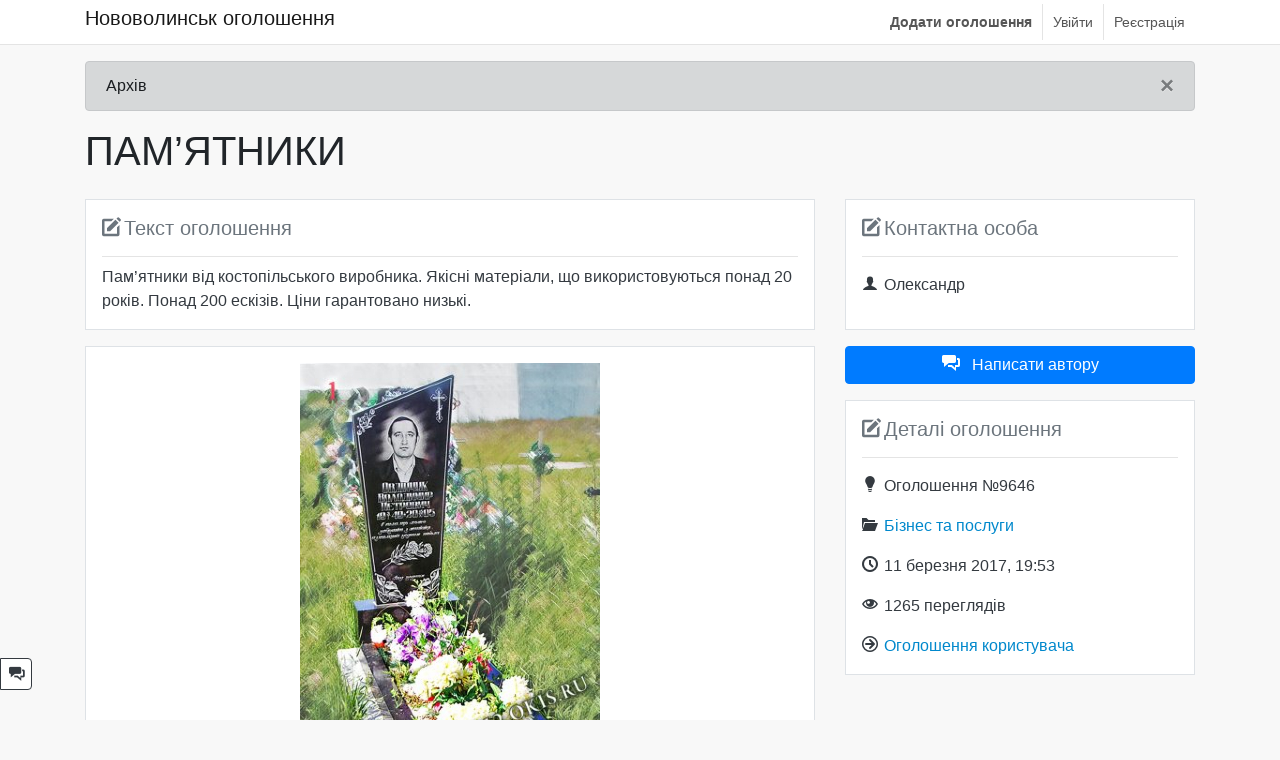

--- FILE ---
content_type: text/html; charset=utf-8
request_url: https://novovolynsk.in.ua/item/9646
body_size: 21269
content:
<!DOCTYPE html>
<html lang="uk">
<head>

    <meta charset="utf-8">
    <meta name="viewport" content="width=device-width, initial-scale=1, shrink-to-fit=no">

    <base href="https://novovolynsk.in.ua/item/9646" />
	<meta http-equiv="content-type" content="text/html; charset=utf-8" />
	<meta http-equiv="Content-Language" content="uk" />
	<meta name="robots" content="index, follow" />
	<meta property="og:type" content="other" />
	<meta property="og:title" content="ПАМ’ЯТНИКИ" />
	<meta property="og:description" content="Пам’ятники від костопільського виробника. Якісні матеріали, що використовуються понад 20 років. Понад 200 ескізів. Ціни гарантовано низькі." />
	<meta property="og:image" content="https://novovolynsk.in.ua/images/9646/3679.jpg" />
	<meta property="og:url" content="https://novovolynsk.in.ua/item/9646" />
	<meta property="og:site_name" content="Нововолинськ оголошення" />
	<meta property="og:locale" content="uk_UA" />
	<meta name="description" content="Пам’ятники від костопільського виробника. Якісні матеріали, що використовуються понад 20 років. Понад 200 ескізів. Ціни гарантовано низькі." />
	<title>ПАМ’ЯТНИКИ - Бізнес та послуги - Нововолинські оголошення</title>
	<link href="/templates/novovolynsk/favicon.ico" rel="shortcut icon" type="image/vnd.microsoft.icon" />
	<link href="/media/com_aboard/css/item.css" rel="stylesheet" type="text/css" />
	<link href="/media/jui/css/icomoon.css" rel="stylesheet" type="text/css" />
	<link href="/templates/novovolynsk/css/bootstrap.min.css" rel="stylesheet" type="text/css" />
	<link href="/templates/novovolynsk/css/jquery-confirm.min.css" rel="stylesheet" type="text/css" />
	<link href="/templates/novovolynsk/css/style.css" rel="stylesheet" type="text/css" />
	<script type="application/json" class="joomla-script-options new">{"user":{"guest":true},"token":"3b8972aafd859b71e456f8b40a05b366","client":"https:\/\/novovolynsk.in.ua\/","csrf.token":"3b8972aafd859b71e456f8b40a05b366","system.paths":{"root":"","base":""}}</script>
	<script src="/media/jui/js/jquery.min.js?3d27fb430f68dbc1ab8c838e3a5a6341" type="text/javascript"></script>
	<script src="/media/jui/js/jquery-noconflict.js?3d27fb430f68dbc1ab8c838e3a5a6341" type="text/javascript"></script>
	<script src="/media/jui/js/jquery-migrate.min.js?3d27fb430f68dbc1ab8c838e3a5a6341" type="text/javascript"></script>
	<script src="/media/com_aboard/js/item.js" type="text/javascript"></script>
	<script src="/templates/novovolynsk/js/popper.min.js" type="text/javascript"></script>
	<script src="/templates/novovolynsk/js/bootstrap.min.js" type="text/javascript"></script>
	<script src="/templates/novovolynsk/js/jquery-confirm.min.js" type="text/javascript"></script>
	<script src="/media/com_aboard/js/Notifier.js" type="text/javascript"></script>
	<script src="/templates/novovolynsk/js/script.js" type="text/javascript"></script>
	<script src="/media/system/js/core.js?3d27fb430f68dbc1ab8c838e3a5a6341" type="text/javascript"></script>
	<script src="https://www.googletagmanager.com/gtag/js?id=UA-67495701-1" async="async" type="text/javascript"></script>
	<script type="application/ld+json">
{"@context":"http:\/\/schema.org","@type":"Product","name":"\u041f\u0410\u041c\u2019\u042f\u0422\u041d\u0418\u041a\u0418","description":"\u041f\u0430\u043c\u2019\u044f\u0442\u043d\u0438\u043a\u0438 \u0432\u0456\u0434 \u043a\u043e\u0441\u0442\u043e\u043f\u0456\u043b\u044c\u0441\u044c\u043a\u043e\u0433\u043e \u0432\u0438\u0440\u043e\u0431\u043d\u0438\u043a\u0430. \u042f\u043a\u0456\u0441\u043d\u0456 \u043c\u0430\u0442\u0435\u0440\u0456\u0430\u043b\u0438, \u0449\u043e \u0432\u0438\u043a\u043e\u0440\u0438\u0441\u0442\u043e\u0432\u0443\u044e\u0442\u044c\u0441\u044f \u043f\u043e\u043d\u0430\u0434 20 \u0440\u043e\u043a\u0456\u0432. \u041f\u043e\u043d\u0430\u0434 200 \u0435\u0441\u043a\u0456\u0437\u0456\u0432. \u0426\u0456\u043d\u0438 \u0433\u0430\u0440\u0430\u043d\u0442\u043e\u0432\u0430\u043d\u043e \u043d\u0438\u0437\u044c\u043a\u0456.","category":"\u0411\u0456\u0437\u043d\u0435\u0441 \u0442\u0430 \u043f\u043e\u0441\u043b\u0443\u0433\u0438","image":["3679.jpg","3680.jpg","3681.jpg","3682.jpg","3683.jpg"]}
	</script>
	<script type="text/javascript">
					window.dataLayer = window.dataLayer || [];
					function gtag() {
						dataLayer.push(arguments);
					}
					gtag('js', new Date());
					gtag('config', 'UA-67495701-1');
	</script>


</head>

<body>

<div class="mx-auto w-100">

    <div id="top" class="w-100 float-left mb-3">
        <div class="container">

            <nav class="navbar navbar-expand-lg navbar-light">

                <h1 class="navbar-brand" onclick="location.href = 'https://novovolynsk.in.ua/?reset_filters=1';">Нововолинськ оголошення</h1>

                <button class="navbar-toggler float-right" type="button" data-toggle="collapse" data-target="#navbarTop" aria-controls="nnavbarTop" aria-expanded="false" aria-label="Toggle navigation">
                    <span class="navbar-toggler-icon"></span>
                </button>

                <div class="collapse navbar-collapse w-100" id="navbarTop">

                    <div class="ml-auto">

                        <!--<div class="float-right">

							
                        </div>-->

                        <div class="float-right">

                            		<div class="moduletable">

		
			<ul class="nav menu mod-list" id="topmenu">
<li class="item-134"><a href="/add" >Додати оголошення</a></li><li class="item-119"><a href="/login" >Увійти</a></li><li class="item-120"><a href="/registration" >Реєстрація</a></li></ul>

		</div>

	
                        </div>


                    </div>

                </div>

            </nav>

        </div>
    </div>

	<!--
        <div class="w-100 float-left clearfix my-3">
            <div class="container">
                            </div>
        </div>
		-->
    <div id="content" class="w-100 float-left clearfix">
        <div class="container">
            <div class="row">

                <div class="col-md-12">

                    <div class="w-100 clearfix float-left">
                        <div id="system-message-container">
			<div id="system-message">
							<div role="alert" class="alert alert-dark">
										<a class="close" data-dismiss="alert">×</a>

											<div>
															<div class="alert-message">Архів</div>
													</div>
									</div>
					</div>
	</div>

                    </div>

                    <div class="w-100 clearfix float-left">
                        
                    </div>

					                        
    <div id="item" class="w-100 float-left left clearfix">

        <h2 class="pb-3 clearfix display-5">ПАМ’ЯТНИКИ</h2>

        <div class="row">

            <div class="col-lg-8 col-md-12">

                <div class="w-100 clearfix bg-white p-3 border border-custom mb-3">

                    <div class="border-bottom-1 pb-3 text-muted block-head"><span class="icon-edit mr-2"></span>Текст оголошення</div>

                    <div class="text-dark">Пам’ятники від костопільського виробника. Якісні матеріали, що використовуються понад 20 років. Понад 200 ескізів. Ціни гарантовано низькі.</div>

                </div>

				                    <div class="w-100 clearfix bg-white p-3 border border-custom mb-3">

						                            <div id="carouselItem" class="carousel slide" data-ride="carousel">
                                <ol class="carousel-indicators">
									                                        <li data-target="#carouselItem"
                                            data-slide-to="0" class="active"></li>
										                                        <li data-target="#carouselItem"
                                            data-slide-to="1" ></li>
										                                        <li data-target="#carouselItem"
                                            data-slide-to="2" ></li>
										                                        <li data-target="#carouselItem"
                                            data-slide-to="3" ></li>
										                                        <li data-target="#carouselItem"
                                            data-slide-to="4" ></li>
										                                </ol>
                                <div class="carousel-inner">
									                                        <div class="carousel-item active">
                                            <img class="d-block" src="/images/9646/3679.jpg"
                                                 alt="COM_ABOARD_SLIDE_N">
                                        </div>
										                                        <div class="carousel-item">
                                            <img class="d-block" src="/images/9646/3680.jpg"
                                                 alt="COM_ABOARD_SLIDE_N">
                                        </div>
										                                        <div class="carousel-item">
                                            <img class="d-block" src="/images/9646/3681.jpg"
                                                 alt="COM_ABOARD_SLIDE_N">
                                        </div>
										                                        <div class="carousel-item">
                                            <img class="d-block" src="/images/9646/3682.jpg"
                                                 alt="COM_ABOARD_SLIDE_N">
                                        </div>
										                                        <div class="carousel-item">
                                            <img class="d-block" src="/images/9646/3683.jpg"
                                                 alt="COM_ABOARD_SLIDE_N">
                                        </div>
										                                </div>
                                <a class="carousel-control-prev" href="#carouselItem" role="button" data-slide="prev">
                                    <span class="carousel-control-prev-icon" aria-hidden="true"></span>
                                    <span class="sr-only">Попередня</span>
                                </a>
                                <a class="carousel-control-next" href="#carouselItem" role="button" data-slide="next">
                                    <span class="carousel-control-next-icon" aria-hidden="true"></span>
                                    <span class="sr-only">Наступна</span>
                                </a>
                            </div>
							                    </div>
					
                <div class="w-100 clearfix mb-3 d-lg-none d-xl-none">
					
<div class="w-100 clearfix bg-white p-3 border border-custom mb-3">

    <div class="border-bottom-1 pb-3 mb-3 text-muted block-head"><span class="icon-edit mr-2"></span>Контактна особа</div>

    <p class="text-dark"><span class="icon-user mr-2" data-toggle="tooltip" title="Контактна особа"></span>Олександр</p>

	
</div>


    <a href="/new-dialog/9646" class="w-100 btn btn-primary mb-3"><span class="icon-comments-2 mr-3"></span>Написати автору</a>

	
<div class="w-100 clearfix bg-white p-3 border border-custom mb-3">

    <div class="border-bottom-1 pb-3 mb-3 text-muted block-head"><span class="icon-edit mr-2"></span>Деталі оголошення</div>

    <div class="text-dark mb-3"><span class="icon-lamp mr-2"></span>Оголошення №9646    </div>

    <div class="text-dark mb-3"><span class="icon-folder mr-2"></span><h3 class="category-link"><a href="https://novovolynsk.in.ua/items/category/10" class="mr-3">Бізнес та послуги</a></h3></div>

    <div class="text-dark mb-3"><span class="icon-clock mr-2"></span>11 березня 2017, 19:53</div>

    <div class="text-dark mb-3"><span class="icon-eye mr-2"></span><span class="cursor-default" data-toggle="tooltip"
                                                                         title="1265 унікальних переглядів">1265<span> переглядів</span></span>
    </div>

    <div class="text-dark"><span class="icon-arrow-right-2 mr-2"></span><a href="https://novovolynsk.in.ua/items/user/1074" >Оголошення користувача</a></div>

</div>
                </div>

                <div class="w-100 clearfix bg-white p-3 border border-custom mb-3">

					
					                        <div class="float-right"><span
                                    class="icon-flag text-danger mr-1"></span><span class="disabled cursor-default" data-toggle="tooltip" title="Відправляти скарги можуть тільки авторизовані користувачі.">Скарга</span>                        </div>

                        <div class="float-right mr-3"><span
                                    class="icon-star text-warning mr-1"></span><a href="/?task=item.addFavorites&id=9646&3b8972aafd859b71e456f8b40a05b366=1" >Додати в обрані</a>                        </div>
						
                </div>

				                    <ul class="list-group list-group-flush mb-3 small">
						                            <li class="list-group-item"><a href="https://novovolynsk.in.ua/item/10965" >Одноразовий контрольний браслет з вашим логотипом Кораловий 100 шт</a><strong class="ml-2">302 грн.</strong></li>
							                            <li class="list-group-item"><a href="https://novovolynsk.in.ua/item/11001" >Ремонт АКПП Ford S-Max DCT450 # Powershift # AV9R7000AJ </a><strong class="ml-2">400 грн.</strong></li>
							                            <li class="list-group-item"><a href="https://novovolynsk.in.ua/item/10998" >Ремонт АКПП MB Outlander W6DGB # DCT451# 2500A677 MN982387</a><strong class="ml-2">400 грн.</strong></li>
							                            <li class="list-group-item"><a href="https://novovolynsk.in.ua/item/10991" >Ремонт АКПП Powershifr Ford Grand C-Max # BV6R 7000-AJ</a><strong class="ml-2">400 грн.</strong></li>
							                            <li class="list-group-item"><a href="https://novovolynsk.in.ua/item/11000" >Ремонт РКПП  POWERSHIFT FORD EDGE G2GR7000AE</a><strong class="ml-2">400 грн.</strong></li>
							                    </ul>
					
            </div>

            <div class="col-lg-4 col-md-12 d-none d-lg-block d-xl-block">

				
<div class="w-100 clearfix bg-white p-3 border border-custom mb-3">

    <div class="border-bottom-1 pb-3 mb-3 text-muted block-head"><span class="icon-edit mr-2"></span>Контактна особа</div>

    <p class="text-dark"><span class="icon-user mr-2" data-toggle="tooltip" title="Контактна особа"></span>Олександр</p>

	
</div>


    <a href="/new-dialog/9646" class="w-100 btn btn-primary mb-3"><span class="icon-comments-2 mr-3"></span>Написати автору</a>

	
<div class="w-100 clearfix bg-white p-3 border border-custom mb-3">

    <div class="border-bottom-1 pb-3 mb-3 text-muted block-head"><span class="icon-edit mr-2"></span>Деталі оголошення</div>

    <div class="text-dark mb-3"><span class="icon-lamp mr-2"></span>Оголошення №9646    </div>

    <div class="text-dark mb-3"><span class="icon-folder mr-2"></span><h3 class="category-link"><a href="https://novovolynsk.in.ua/items/category/10" class="mr-3">Бізнес та послуги</a></h3></div>

    <div class="text-dark mb-3"><span class="icon-clock mr-2"></span>11 березня 2017, 19:53</div>

    <div class="text-dark mb-3"><span class="icon-eye mr-2"></span><span class="cursor-default" data-toggle="tooltip"
                                                                         title="1265 унікальних переглядів">1265<span> переглядів</span></span>
    </div>

    <div class="text-dark"><span class="icon-arrow-right-2 mr-2"></span><a href="https://novovolynsk.in.ua/items/user/1074" >Оголошення користувача</a></div>

</div>

            </div>

        </div>

    </div>

    <div id="fb-root"></div>
    <script>
        (function (d, s, id) {
            var js, fjs = d.getElementsByTagName(s)[0];
            if (d.getElementById(id)) return;
            js = d.createElement(s);
            js.id = id;
            js.src = 'https://connect.facebook.net/uk_UA/sdk.js#xfbml=1&version=v2.11&appId=524944884552146';
            fjs.parentNode.insertBefore(js, fjs);
        }(document, 'script', 'facebook-jssdk'));
    </script>


						
                </div>

				            </div>

            <div class="row">

                <div class="col-md-12">

					                        <nav aria-label="breadcrumb" class="mt-3">
                            <ol class="breadcrumb w-100 bg-white">
                                <li class="breadcrumb-item"><a href="https://novovolynsk.in.ua/" >Нововолинськ оголошення</a></li>
								                                    <li class="breadcrumb-item">
										<a href="/items/category/10" >Бізнес та послуги</a>                                    </li>
									                                    <li class="breadcrumb-item">
										<a href="/item/9646" >ПАМ’ЯТНИКИ</a>                                    </li>
									                            </ol>
                        </nav>
						
                </div>


            </div>
        </div>


    </div>

</div>

<a class="btn btn-outline-dark rounded-left-0" id="request-btn" href="/request" data-toggle="tooltip" title="Зворотній зв'язок"><span
            class="icon-comments-2"></span></a>
<script type="application/ld+json">[
    {
        "@context": "http://schema.org",
        "@type": "WebPage",
        "url": "https://novovolynsk.in.ua/",
        "name": "\u041d\u043e\u0432\u043e\u0432\u043e\u043b\u0438\u043d\u0441\u044c\u043a \u043e\u0433\u043e\u043b\u043e\u0448\u0435\u043d\u043d\u044f",
        "description": "\u041a\u0443\u043f\u0456\u0432\u043b\u044f/\u043f\u0440\u043e\u0434\u0430\u0436 \u0442\u043e\u0432\u0430\u0440\u0456\u0432, \u043d\u0435\u0440\u0443\u0445\u043e\u043c\u0456\u0441\u0442\u044c, \u0440\u043e\u0431\u043e\u0442\u0430, \u0442\u0440\u0430\u043d\u0441\u043f\u043e\u0440\u0442, \u043f\u043e\u0441\u043b\u0443\u0433\u0438 \u0442\u0430 \u0456\u043d\u0448\u0435 \u043d\u0430 \u041d\u043e\u0432\u043e\u0432\u043e\u043b\u0438\u043d\u0441\u044c\u043a\u0438\u0445 \u043e\u0433\u043e\u043b\u043e\u0448\u0435\u043d\u043d\u044f\u0445!",
        "potentialAction": {
            "@type": "SearchAction",
            "target": "https://novovolynsk.in.ua/?filter_search={search_term_string}",
            "query-input": "required name=search_term_string"
        },
        "publisher": {
            "@type": "Organization",
            "email": "contact@novovolynsk.in.ua",
            "url": "https://novovolynsk.in.ua/",
            "name": "\u041d\u043e\u0432\u043e\u0432\u043e\u043b\u0438\u043d\u0441\u044c\u043a \u043e\u0433\u043e\u043b\u043e\u0448\u0435\u043d\u043d\u044f",
            "address": {
                "@type": "PostalAddress",
                "addressLocality": "Novovolynsk"
            }
        }
    },
    {
        "@context": "http://schema.org",
        "@type": "Organization",
        "email": "contact@novovolynsk.in.ua",
        "url": "https://novovolynsk.in.ua/",
        "name": "\u041d\u043e\u0432\u043e\u0432\u043e\u043b\u0438\u043d\u0441\u044c\u043a \u043e\u0433\u043e\u043b\u043e\u0448\u0435\u043d\u043d\u044f",
        "address": {
            "@type": "PostalAddress",
            "addressLocality": "Novovolynsk"
        }
    },
    {
        "@context": "http://schema.org",
        "@type": "BreadcrumbList",
        "itemListElement": [
            {
                "@type": "ListItem",
                "position": 1,
                "item": {
                    "@id": "/items/category/10",
                    "name": "\u0411\u0456\u0437\u043d\u0435\u0441 \u0442\u0430 \u043f\u043e\u0441\u043b\u0443\u0433\u0438"
                }
            },
            {
                "@type": "ListItem",
                "position": 2,
                "item": {
                    "@id": "/item/9646",
                    "name": "\u041f\u0410\u041c\u2019\u042f\u0422\u041d\u0418\u041a\u0418"
                }
            }
        ]
    }
]</script></body>
</html>

--- FILE ---
content_type: text/css
request_url: https://novovolynsk.in.ua/media/com_aboard/css/item.css
body_size: 676
content:
[data-show] {
    cursor: pointer;
    font-weight: 400;
    font-size: 11px;
    border-bottom: 1px dotted #accaee;
    color: #428bca;
}

#previewModal img {
    max-width: 100%;
    max-height: 100%;
    width: auto;
    height: auto;
}

.subform-repeatable-wrapper > div > .btn-toolbar {
    display: none;
}

.subform-repeatable-group > .btn-toolbar {
    float: right;
    margin-bottom: 5px;
}

.subform-repeatable-group > .btn-toolbar a.btn {
    padding: 4px;
    line-height: 14px;
    text-align: center;
    font-size: 12px;
}

.subform-repeatable-group + .subform-repeatable-group label {
    opacity: 0.5;
}

.subform-repeatable-group + .subform-repeatable-group label > span {
    /*margin-left: 5px;*/
    display: none;
}

--- FILE ---
content_type: text/css
request_url: https://novovolynsk.in.ua/templates/novovolynsk/css/style.css
body_size: 5746
content:
body {
    background-color: #f8f8f8;
    padding: 0;
}

a {
    cursor: pointer;
    color: #08c;
}

a:hover {
    text-decoration: none;
    text-transform: none;
}

#top {
    background: #fff;
    border-bottom: 1px solid #e4e4e4;
}

#top .menu > li {
    border-left: 1px solid #e4e4e4;
    padding: 0;
}

#top .menu > li:first-child {
    background: none repeat scroll 0 0 transparent;
    border: 0 none;
}

#top .menu > li > a, #top .menu > li span.separator {
    height: 36px;
    line-height: 36px;
    font-size: 14px;
    padding: 0 10px;
    color: #565656;
    display: block;
}

#top .menu > li > a.active, #top .menu > li > a:hover {
    background-color: #eee;
    color: #08c;
}

#header {
    background: #fafafa;
    border-bottom: 1px solid #e4e4e4;
}

.navbar-brand, .navbar-brand:hover {
    padding: 0;
    line-height: 36px;
    cursor: pointer;
}

#filter_search {
    width: 350px;
}

.item.card .card-title {
    font-size: 1.1em;
}

.item.card .bg-light {
    position: relative;
    overflow: hidden;
}

.block-head {
    font-size: 1.25rem;
    line-height: 1.2;
    font-weight: 500;
    margin-bottom: .5rem;
}

#item h3.category-link {
    font-weight: 400;
    line-height: 1.5;
    font-size: 1rem;
    display: inline-block;
    margin-bottom: 0;
}

.display-5 {
    font-weight: 300;
    font-size: 2.5rem;
}

.badge.archive {
    text-transform: uppercase;
}

.item.card .card-img, #carouselItem .carousel-item > img {
    max-height: 100%;
    height: auto;
    width: auto;
    max-width: 100%;
    position: absolute;
    top: 50%;
    left: 50%;
    transform: translate(-50%, -50%);
}

.item.card .col-md-9 .card-body {
    padding-left: 0;
}

.item.card .col-sm-12 .card-img {
}

.item.card > .list-group {
    font-size: 12px;
}

#filter_search + div > button {
    cursor: pointer;
}

#filter_search + div > button {
    cursor: pointer;
}

.border-custom {
    border-color: #e4e4e4;;
}

.border-bottom-1 {
    border-bottom: 1px solid #e4e4e4;
}

.cursor-pointer {
    cursor: pointer;
}

.cursor-default {
    cursor: default;
}

#carouselItem > .carousel-inner, #carouselItem .carousel-item {
    height: 450px;
    overflow: hidden;
}

.list-group-item.active > a {
    color: #fff;
}

.nav-pagination {
    float: left;
    width: 100%;
    clear: both;
}

.pagination {
    clear: both;
    float: left;
    display: block;
}

.pagination > li {
    float: left;
}

#carouselItem:hover .carousel-control-next, #carouselItem:hover .carousel-control-prev {
    background-color: rgba(0, 0, 0, 0.2);
}

#top nav.navbar {
    padding: 0;
}

#top nav.navbar > button {
    font-size: 12px;
    border: none;
    padding: 8px;
    outline: none;
}

#add-item, #add-item:focus {
    border-radius: 0;
    margin: 0;
    border: none;
    float: right;
    outline: none;
}

#topmenu > li:first-child > a {
    font-weight: bold;
}

#topmenu > li.active > a {
    background-color: #007bff;
    color: #fff;
}

#request-btn {
    display: block;
    position: fixed;
    left: 0;
    bottom: 30px;
    padding: 8px;
    z-index: 99999;
    text-align: center;
    float: left;
    box-sizing: content-box;
    background-color: #fff;
}

#request-btn:hover {
    background-color: #343a40;
}

#request-btn > span {
    font-size: 14px;
    float: left;
}

.rounded-left-0 {
    border-top-left-radius: 0;
    border-bottom-left-radius: 0;
}

@media (max-width: 1200px) {
    #carouselItem > .carousel-inner, #carouselItem .carousel-item {
        height: 400px;
    }

    .pagination {
        max-width: 1200px;
    }

    #add-item > span + span {
        display: none;
    }
}

@media (max-width: 992px) {
    #carouselItem > .carousel-inner, #carouselItem .carousel-item {
        height: 300px;
    }

    .h5, h5 {
        font-size: 1rem;

    }

    body, .btn, .form-control {
        font-size: 12px;
    }

    #top .menu {
        float: right;
        display: block;
    }

    #top .menu > li {
        border-left: none;
        float: right;
        clear: both !important;
    }

    #top .menu > li > a {
        padding-left: 10px !important;
        padding-right: 10px !important;
    }

    #top .menu > li > a.active, #top .menu > li > a:hover {
        background-color: transparent;
    }

    #topmenu > li.active > a {
        background-color: transparent;
        color: #17a2b8;
    }

    .h1, h1 {
        font-size: 2rem;
    }

}

@media (max-width: 768px) {


    .item.card .col-sm-12 .card-body {
        padding-left: 1.25rem;;
    }

    #carouselItem > .carousel-inner, #carouselItem .carousel-item {
        height: 250px;
    }

    .item.card .card-img {
        position: relative;
        top: 0;
        left: 0;
        transform: translate(0, 0);
    }

    #top .menu > li > a, #top .menu > li span.separator {
        padding: 0 8px;
    }

    #filter_search {
        width: 300px;
    }
}

@media (max-width: 576px) {

    #carouselItem > .carousel-inner, #carouselItem .carousel-item {
        height: 200px;
    }

    .pagination {
        max-width: 576px;
    }

    #filter_search {
        width: 300px;
    }

    .h1, h1 {
        font-size: 1.8rem;
    }


}

@media (max-width: 400px) {

    .pagination {
        max-width: 400px;
    }

    #filter_search {
        width: 250px;
    }

    .navbar-brand {
        font-size: 120%;
    }

}

@media (max-width: 350px) {

    .pagination {
        max-width: 350px;
    }

    #filter_search {
        width: 200px;
    }

}


--- FILE ---
content_type: application/javascript; charset=UTF-8
request_url: https://novovolynsk.in.ua/media/com_aboard/js/Notifier.js
body_size: 14809
content:
/***********************
* Notifier.js - Developed by rlemon (rob.lemon@gmail.com) https://github.com/rlemon/Notifier.js
* Licensed under GNU GPL V3 https://github.com/rlemon/Notifier.js/blob/master/LICENSE
***********************/
var Notifier = (function() {
    var apply_styles = function(element, style_object) {
        for (var prop in style_object) {
            element.style[prop] = style_object[prop];
        }
    };
    var fade_out = function(element) {
        if (element.style.opacity && element.style.opacity > 0.05) {
            element.style.opacity = element.style.opacity - 0.05;
        } else if (element.style.opacity && element.style.opacity <= 0.1) {
            if (element.parentNode) {
                element.parentNode.removeChild(element);
            }
        } else {
            element.style.opacity = 0.9;
        }
        setTimeout(function() {
            fade_out.apply(this, [element]);
        }, 1000 / 30);
    };
    var config = { /* How long the notification stays visible */
        default_timeout: 5000,
        /* container for the notifications */
        container: document.createElement('div'),
        /* container styles for notifications */
        container_styles: {
            position: "fixed",
            zIndex: 99999,
            right: "12px",
            top: "12px"
        },
        /* individual notification box styles */
        box_styles: {
            cursor: "pointer",
            padding: "12px 18px",
            margin: "0 0 6px 0",
            backgroundColor: "#000",
            opacity: 0.8,
            color: "#fff",
            font: "normal 13px 'Lucida Sans Unicode', 'Lucida Grande', Verdana, Arial, Helvetica, sans-serif",
            borderRadius: "3px",
            boxShadow: "#999 0 0 12px",
            width: "300px"
        },
        /* individual notification box hover styles */
        box_styles_hover: {
            opacity: 1,
            boxShadow: "#000 0 0 12px"
        },
        /* notification title text styles */
        title_styles: {
            fontWeight: "700"
        },
        /* notification body text styles */
        text_styles: {
            display: "inline-block",
            verticalAlign: "middle",
            width: "240px",
            padding: "0 12px"
        },
        /* notification icon styles */
        icon_styles: {
            display: "inline-block",
            verticalAlign: "middle",
            height: "36px",
            width: "36px"
        }
    };
    apply_styles(config.container, config.container_styles);
    window.onload = function() {
        document.body.appendChild(config.container);
    };
    return {
        notify: function(message, title, image) {

            var notification = document.createElement('div');
            apply_styles(notification, config.box_styles);

            notification.onmouseover = function() {
                apply_styles(this, config.box_styles_hover);
            };
            notification.onmouseout = function() {
                apply_styles(this, config.box_styles);
            };
            notification.onclick = function() {
                this.style.display = 'none';
            };

            var icon = document.createElement('img');
            icon.src = image;
            apply_styles(icon, config.icon_styles);

            notification.appendChild(icon);

            var text = document.createElement('div');
            apply_styles(text, config.text_styles);

            notification.appendChild(text);

            if (title) {
                var title_text = document.createElement('div');
                apply_styles(title_text, config.title_styles);
                title_text.appendChild(document.createTextNode(title));
                text.appendChild(title_text);
            }

            if (message) {
                var message_text = document.createElement('div');
                message_text.appendChild(document.createTextNode(message));
                text.appendChild(message_text);
            }

            config.container.insertBefore(notification, config.container.firstChild);

            setTimeout(function() {
                fade_out(notification);
            }, config.default_timeout);
        },
        info: function(message, title) {
            this.notify(message, title, "[data-uri]");
        },
        warning: function(message, title) {
            this.notify(message, title, "[data-uri]");
        },
        success: function(message, title) {
            this.notify(message, title, "[data-uri]");
        },
        error: function(message, title) {
            this.notify(message, title, "[data-uri]");
        }
    };
}());


--- FILE ---
content_type: application/javascript; charset=UTF-8
request_url: https://novovolynsk.in.ua/templates/novovolynsk/js/script.js
body_size: 2236
content:
jQuery(document).ready(function ($) {

    $('[data-toggle=tooltip]').tooltip();
    $('.carousel').carousel();

    $('a[data-ajax]').on('click', function (e) {
        e.preventDefault();
        var href = $(this).attr('href'),
            id = $('this').data('ajax');
        $.ajax({
            url: href,
            success: function (html) {
                var amodal = $('<div class="modal"><div id="' + id + 'Modal" class="modal-dialog" role="document"><div class="modal-content"><div class="modal-body">' + html + '</div></div></div></div>').appendTo('body');
                amodal.modal('show');
                amodal.on('hidden.bs.modal', function (e) {
                    amodal.remove();
                });
            },
            error: function () {

            }
        });
    });

    if (Joomla.getOptions('user').guest === false) {

        let topMenu = $('#topmenu');

        topMenu.on('updateUnread', function (e, all) {

            if (all) {
                $('#countUnread').remove();
            } else {
                $.ajax({
                    url: '//' + location.host + '/index.php?option=com_aboard&task=dialogs.getUnreadCount&' + Joomla.getOptions('token') + '=1',
                    dataType: 'json',
                    cache: false,
                    success: function (resp) {
                        if (resp.success) {
                            if (resp.data > 0) {

                                let li = $('li.item-117', topMenu);

                                if (li.length) {

                                    let countUnread = $('#countUnread');

                                    if (countUnread.length) {

                                        countUnread.html(resp.data);

                                    } else {
                                        li.find('a').append('<span class="badge" id="countUnread">' + resp.data + '</span>');
                                    }
                                }
                            }
                        } else {
                            console.log(resp.message);
                        }
                    }
                });
            }

        });

        topMenu.trigger('updateUnread', false);

    }


});

--- FILE ---
content_type: application/javascript; charset=UTF-8
request_url: https://novovolynsk.in.ua/media/com_aboard/js/item.js
body_size: 2345
content:
jQuery(document).ready(function ($) {

    $('[data-show]').on('click', function (e) {

        var _this = $(this),
            id = _this.data('id'),
            num = _this.data('num'),
            show = _this.data('show');

        $.ajax({
            url: '?option=com_aboard&task=item.get' + show + '&' + Joomla.getOptions('token') + '=1',
            method: 'POST',
            data: {id: id, num: num},
            dataType: 'JSON',
            success: function (data) {
                if (data.error) {
                    Notifier.error(data.error);
                } else if (data.show) {
                    _this.parent().html(data.show);
                    //_this.remove();
                } else {
                    Notifier.error('Error');
                    console.log(data);
                }
            },
            error: function () {
                Notifier.error('System error');
                result.reject();
            }
        });

    });

    var carouselItem = $('#carouselItem');

    carouselItem.on('click', 'img', function (e) {
        var img = '<img src="' + $(this).attr('src') + '">';
        var amodal = $('<div id="previewModal" class="modal"><div style="max-width: ' + (this.naturalWidth) + 'px !important;" class="modal-dialog" role="document"><div class="modal-content"><div class="modal-body">' + img + '</div></div></div></div>').appendTo('body');
        amodal.modal('show');
        carouselItem.carousel('pause');
        amodal.on('hidden.bs.modal', function (e) {
            amodal.remove();
            carouselItem.carousel('cycle');
        });

    });

    $('div.subform-repeatable').bind('subform-ready subform-row-add subform-row-remove sortupdate', function (e) {
        $(this).find('.subform-repeatable-group').each(function (index) {
            if (index > 0) {
                $(this).find('input').prop('required', false).removeClass('required');
                //$(this).find('span.star').text((index + 1));
                $(this).find('label').text(Joomla.JText._('COM_ABOARD_EXTRA_PHONE_NUMBER_LABEL'));
            } else {
                //$(this).find('span.star').text(' *');
                $(this).find('label').text(Joomla.JText._('COM_ABOARD_PHONE_LABEL') + ' *');
                $(this).find('input').prop('required', true).addClass('required');
            }
        });
    });


});